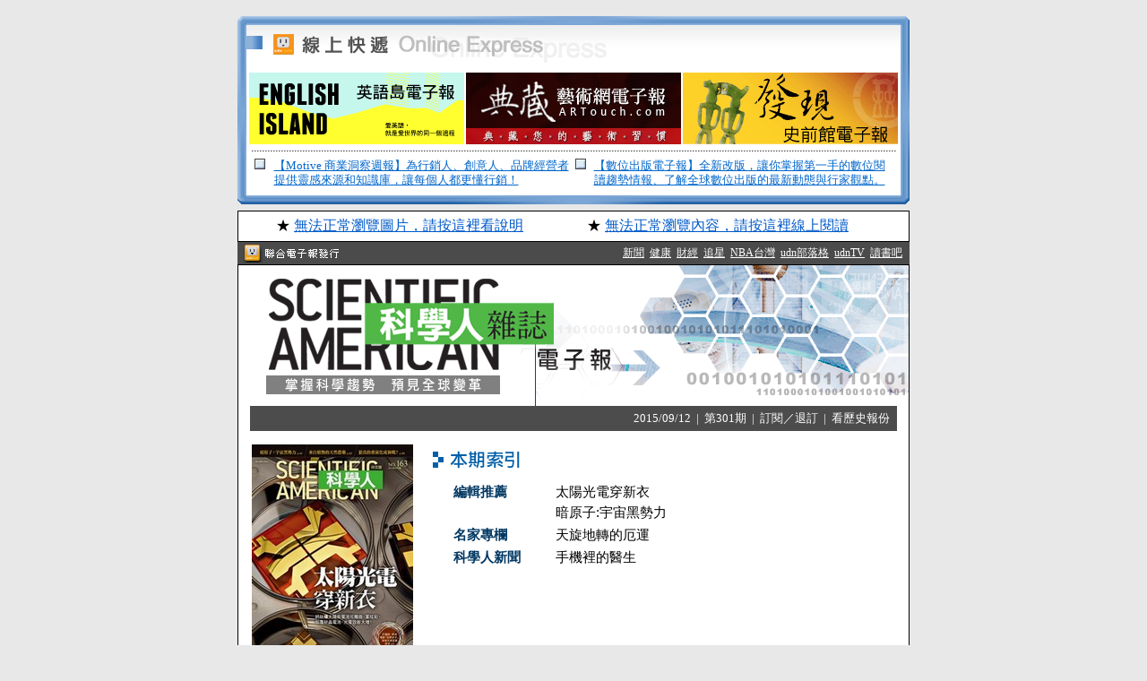

--- FILE ---
content_type: text/html
request_url: https://paper.udn.com/udnpaper/PIE0010/284409/web/
body_size: 6276
content:
 <HTML><HEAD> 
<META HTTP-EQUIV="Content-Type" CONTENT="text/html; charset=big5">
<TITLE>科學人雜誌電子報</TITLE>
<STYLE type=text/css>
.book { font-family: "細明體", "Arial"; font-size: 10pt; line-height: 150%; color: #FFFFFF; text-decoration: none;}
.concept { FONT-SIZE: 12pt; COLOR: #000000; LINE-HEIGHT: 200%; font-family: "細明體", "Arial";}
.concept_title {color: #000767;font-size: 12pt;font-family: "細明體", "Helvetica", "sans-serif";line-height: 200%; text-decoration: none; font-weight: bold;}
.reporter {FONT-SIZE: 11pt; COLOR: #333985; LINE-HEIGHT: 150%}
.photo{FONT-SIZE: 11pt; COLOR: #23882F; LINE-HEIGHT: 140%}
.index_link {FONT-SIZE: 11pt;COLOR: #003762; LINE-HEIGHT: 160%;font-weight: bold;font-family: "細明體"; text-decoration: none}
.index2_link A:link {color: #000000;font-size: 11pt;font-family: "細明體", "Helvetica", "sans-serif";line-height: 160%; text-decoration: none;}
.index2_link  A:visited {color: #000000;font-size: 11pt;font-family: "細明體", "Helvetica", "sans-serif";line-height: 160%; text-decoration: none;}
.index2_link  A:hover {color: #0066CC;font-size: 11pt;font-family: "細明體", "Helvetica", "sans-serif";line-height: 160%; text-decoration: underline;}
.index2_link  A:active {color: #000000;font-size: 11pt;font-family: "細明體", "Helvetica", "sans-serif";line-height: 160%; text-decoration: none;}
.concept_link { font-family: "細明體", "Arial"; font-size: 12pt; line-height: 200%; color: #000000; text-decoration: none;}
.concept_link  A:link { font-family: "細明體", "Arial"; font-size: 12pt; line-height: 200%; color: #3D3D3D; text-decoration: none;}
.concept_link  A:visited { font-family: "細明體", "Arial"; font-size: 12pt; line-height: 200%; color: #3D3D3D; text-decoration: none;}
.concept_link  A:hover { font-family: "細明體", "Arial"; font-size: 12pt; line-height: 200%; color: #3D3D3D; text-decoration: none;}
.concept_link  A:active { font-family: "細明體", "Arial"; font-size: 12pt; line-height: 200%; color: #3D3D3D; text-decoration: none;}
.copyright {color: #eeeeee; font-size: 10pt; line-height: 160%; }
.copyright2 {color: #eeeeee; font-size: 9pt; font-family: "Arial"; line-height: 180%; }
.copyright3 {color: #eeeeee; font-size: 10pt; line-height: 320%; }
.blue {color: #AAEAFF; font-size: 10pt; font-family: "Arial"; line-height: 160%; text-decoration: underline;}
.blue2 {color: #AAEAFF; font-size: 10pt; font-family: "Arial"; line-height: 160%;}
.yellow {color: #FFFF00; font-size: 10pt; font-family: "Arial"; line-height: 160%; text-decoration: underline;}
.white {color: #FFFFFF; font-size: 10pt; font-family: "Arial"; line-height: 160%; text-decoration: underline;}
.more {color: #0066CC; font-size: 10pt; font-family: "Arial"; font-weight: bold; line-height: 160%; text-decoration: none;}
</STYLE></HEAD>
<body  bgcolor="#E8E8E8" leftmargin="0" topmargin="0" marginwidth="0" marginheight="0" ><br>



    
 <!--ad12 start -->
<table  width="750" border="0" cellspacing="0" cellpadding="0" height="10" align="center" >
  <tr align="left" valign="top"> 
    <td  width="10" height="10" ><img src="i0.gif" width="10" height="10" ></td>
    <td  ><img src="i1.gif" width="730" height="10" ></td>
    <td  width="10" ><img src="i2.gif" width="10" height="10" ></td>
  </tr>
</table>
<table  width="750" border="0" cellspacing="0" cellpadding="0" align="center" height="190" >
  <tr> 
    <td  bgcolor="#7BA6D6" align="left" valign="top" height="100" ><img src="i3.gif" width="10" height="95" > 
    </td>
    <td  align="center" valign="top" bgcolor="#FFFFFF" rowspan="2" width="730" > 
      <table  width="730" border="0" cellspacing="0" cellpadding="0" height="190" bgcolor="#FFFFFF" >
        <tr> 
          <td  align="center" valign="bottom" height="49" ><img src="i4.gif" width="730" height="49" ></td>
        </tr>
        <tr> 
          <td  height="88" align="center" valign="middle" > 
            <table  width="726" border="0" cellspacing="0" cellpadding="1" height="80" >
              <tr align="center" valign="top"> 
                <td  width="240" ><a href="http://paper.udn.com/papers.php?pname=POH0068" ><img src="i5.gif" border="0" ></a></td>
                <td  width="246" ><a href="http://paper.udn.com/papers.php?pname=POF0007" ><img src="i6.jpg" border="0" ></a></td>
                <td  width="240" ><a href="http://paper.udn.com/papers.php?pname=PII0004" ><img src="i7.gif" border="0" ></a></td>
              </tr>
            </table>
          </td>
        </tr>
        <tr> 
          <td  align="center" valign="middle" height="11" ><img src="i8.gif" width="723" height="11" ></td>
        </tr>
        <tr> 
          <td  align="center" valign="top" height="42" > 
            <table  width="98%" border="0" cellspacing="0" cellpadding="1" >
              <tr> 
                <td  width="3%" align="left" valign="top" ><img src="i9.gif" width="12" height="12" ></td>
                <td  width="47%" align="left" valign="top" ><font color="#888888" style="font-size: 10pt; line-height: 16px">  

      <a href="http://paper.udn.com/papers.php?pname=POH0069" ><font color="#0066CC">【Motive 商業洞察週報】為行銷人、創意人、品牌經營者提供靈感來源和知識庫，讓每個人都更懂行銷！</font></a>
  
<a href="" ></a></font></td>
                <td  width="3%" align="left" valign="top" ><img src="i9.gif" width="12" height="12" ></td>
                <td  width="47%" align="left" valign="top" ><font color="#888888" style="font-size: 10pt; line-height: 16px">  

      <a href="http://paper.udn.com/papers.php?pname=POH0039" ><font color="#0066CC">【數位出版電子報】全新改版，讓你掌握第一手的數位閱讀趨勢情報、了解全球數位出版的最新動態與行家觀點。</font></a>
  
<a href="" ></a></font></td>
              </tr>
            </table>
            <img src="i10.gif" width="7" height="7" ></td>
        </tr>
      </table>
    </td>
    <td  align="right" valign="top" bgcolor="#7BA6D6" height="100" ><img src="i11.gif" width="10" height="95" ></td>
  </tr>
  <tr> 
    <td  bgcolor="#7BA6D6" align="left" valign="bottom" ><img src="i12.gif" width="10" height="88" ></td>
    <td  align="right" valign="bottom" bgcolor="#7BA6D6" ><img src="i13.gif" width="10" height="88" ></td>
  </tr>
</table>
<table  width="750" border="0" cellspacing="0" cellpadding="0" height="10" align="center" >
  <tr align="left" valign="top"> 
    <td  width="10" height="10" ><img src="i14.gif" width="10" height="10" ></td>
    <td  ><img src="i15.gif" width="730" height="10" ></td>
    <td  width="10" ><img src="i16.gif" width="10" height="10" ></td>
  </tr>
</table>
<table  width="750" border="0" cellspacing="0" cellpadding="0" align="center" >
  <tr> 
    <td  ><img src="i10.gif" width="7" height="7" ></td>
  </tr>
</table>
<!--ad12 end -->
  
<!--共用報頭 start -->
<a  name="top" ></a> 
<table  width="750" border="0" cellspacing="0" cellpadding="0" align="center" >
  <tr> 
    <td  > <link href="http://paper.udn.com/udnpaper/web/description/web.css" type='text/css' rel="stylesheet" >
<table  width="100%" border="0" cellspacing="0" cellpadding="0" align="center" >
<tr>
  <td  ><table  width="100%" border="0" cellpadding="0" cellspacing="1" bgcolor="#333333" ></table></td>
</tr>
</table>

<table  width="100%" border="1" cellspacing="0" cellpadding="0" bordercolor="#000000" bgcolor="#FFFFFF" style="BORDER-COLLAPSE: collapse" align="center" >
  <tr>
<td  height="34" align="center" valign="middle" bgcolor="#FFFFFF" >
      <table  width="100%" border="0" cellspacing="0" cellpadding="0" >
		<tr>
          <td  class="sconcept" align="center" valign="middle" width="48%" ><font class="sconcept">★ </font><a href="http://paper.udn.com/udnpaper/web/description/index.html" class="s_link" target="_blank" ><font color="#005AC9">無法正常瀏覽圖片，請按這裡看說明</font></a></td>
          <td  align="center" valign="middle" width="4%" >&nbsp;</td>
          <td  class="sconcept" align="left" valign="middle" width="48%" ><font class="sconcept">★ </font><a href="http://udn.com/redir.html?url=http://paper.udn.com/udnpaper/PIE0010/284409/web/index.html" class="s_link" target="_blank" ><font color="#005AC9">無法正常瀏覽內容，請按這裡線上閱讀</font></a></td>
        </tr>
      </table>
    </td>
  </tr>
</table>
<table  width="100%" border="0" cellspacing="0" cellpadding="2" align="center" bgcolor="#4b4b4b" >
  <tr> 
    <td  width="180" align="left" valign="middle" ><img src="i17.gif" width="150" height="21" border="0" usemap="#Map" ></td>
<map name="Map"> 
                    <area shape="rect" coords="1,0,27,21" href="http://udn.com/" target="_blank">
                    <area shape="rect" coords="26,0,116,21" href="http://paper.udn.com/" target="_blank">
</map>
<td  align="right" valign="middle" ><font style="font-size:9pt"><a href="http://udn.com/" target="_blank" ><font color="#FFFFFF">新聞</font></a>&nbsp;&nbsp;<a href="http://health.udn.com/health/index" target="_blank" ><font color="#FFFFFF">健康</font></a>&nbsp;&nbsp;<a href="http://money.udn.com/" target="_blank" ><font color="#FFFFFF">財經</font></a>&nbsp;&nbsp;<a href="http://stars.udn.com/" target="_blank" ><font color="#FFFFFF">追星</font></a>&nbsp;&nbsp;<a href="http://nba.udn.com/" target="_blank" ><font color="#FFFFFF">NBA台灣</font></a>&nbsp;&nbsp;<a href="http://blog.udn.com/" target="_blank" ><font color="#FFFFFF">udn部落格</font></a>&nbsp;&nbsp;<a href="http://video.udn.com/" target="_blank" ><font color="#FFFFFF">udnTV</font></a>&nbsp;&nbsp;<a href="http://reading.udn.com/" target="_blank" ><font color="#FFFFFF">讀書吧</font></a>&nbsp;&nbsp;</td>
  </tr>
</table>
 </td>
  </tr>
</table>
<!--共用報頭 end-->
<!--報份 start -->
<table  width="748" border="1" cellspacing="0" cellpadding="0" bordercolor="#000000" bgcolor="#FFFFFF" style="BORDER-COLLAPSE: collapse" align="center" >
  <tr> 
    <td  bgcolor="#FFFFFF" align="left" valign="top" >
	<!--索引 start -->
      <table  width="748" border="0" align="center" cellpadding="0" cellspacing="0" bgcolor="#FFFFFF" >
        <tr>
          <td  align="center" valign="top" ><img src="i18.gif" width="748" height="157" ></td>
        </tr>
        <tr>
          <td  align="center" valign="top" ><table  width="722" border="0" cellspacing="0" cellpadding="4" >
              <tr>
                <td  align="right" valign="middle" bgcolor="#4C4C4C" ><font size="2" color="#FFFFFF">2015/09/12<font size="2" color="#FFFFFF">&nbsp;&nbsp;|&nbsp;&nbsp;</font>第301期</font><font size="2" color="#FFFFFF">&nbsp;&nbsp;|&nbsp;&nbsp;</font><a href="http://paper.udn.com/" target="_blank" class="book" ><font size="2" color="#FFFFFF">訂閱／退訂</font></a><font size="2" color="#FFFFFF">&nbsp;&nbsp;|&nbsp;&nbsp;</font><a href="http://paper.udn.com/UDN/Subscribe/PapersPage/papers?pname=PIE0010" target="_blank" class="book" ><font size="2" color="#FFFFFF">看歷史報份</font></a>&nbsp;</td>
              </tr>
          </table></td>
        </tr>
        <tr>
          <td  align="left" valign="top" ><img src="i19.gif" width="15" height="15" ></td>
        </tr>
      </table>
<table  width="748" border="0" align="center" cellpadding="0" cellspacing="0" >
  <tr>
    <td  align="left" valign="top" bgcolor="#FFFFFF" ><table  width="748" border="0" align="center" cellpadding="0" cellspacing="0" bgcolor="#FFFFFF" >
      <tr>
        <td  align="center" valign="top" ><table  width="95%" border="0" cellspacing="0" cellpadding="0" >
            <tr>
              <td  width="180" align="right" valign="bottom" >  
   
     
   
      <a  name="5L-6325579L" > </a> 
      
  
      					
					
					<img src="i20.jpg" align="top" border="0" >
					





 </td>
              <td  width="538" align="right" valign="top" ><table  width="100%" border="0" cellspacing="0" cellpadding="0" >
                  <tr>
                    <td  ><img src="i21.gif" width="538" height="41" ></td>
                  </tr>
                  <tr>
                    <td  align="right" valign="top" ><!--索引區 start -->
                  <table  width="92%" border="0" cellspacing="0" cellpadding="1" >
                      
                                         <tr> 
                      <td  width="23%" align="left" valign="top" ><span class="index_link">編輯推薦</span></td>
                      <td  valign="top" align="left" width="77%" ><span class="index2_link"><a href="#1L-6325580L" >太陽光電穿新衣</a><br>
                        <a href="#1L-6325581L" >暗原子:宇宙黑勢力</a><br>
                        </span></td>
                    </tr>
                          
                                         <tr> 
                      <td  width="23%" align="left" valign="top" ><span class="index_link">名家專欄</span></td>
                      <td  valign="top" align="left" width="77%" ><span class="index2_link"><a href="#2L-6325582L" >天旋地轉的厄運</a><br>
                        </span></td>
                    </tr>
                        
                                         <tr> 
                      <td  width="23%" align="left" valign="top" ><span class="index_link">科學人新聞</span></td>
                      <td  valign="top" align="left" width="77%" ><span class="index2_link"><a href="#3L-6325583L" >手機裡的醫生</a><br>
                        </span></td>
                    </tr>
                        
                                       </table>
                  <!--索引區 end--></td>
                  </tr>
              </table></td>
            </tr>
        </table></td>
      </tr>
      <tr>
        <td  bgcolor="#D7EFFF" ><img src="i22.gif" width="748" height="27" ></td>
      </tr>
    </table>
    </td>
  </tr>
</table>
      <!--索引 end-->
        <table  width="100%" border="0" cellspacing="0" cellpadding="0" >
              <tr>
                <td  width="13" align="left" valign="top" bgcolor="#B6E1FF" ><img src="i23.gif" width="13" height="30" ></td>
                <td  align="left" valign="bottom" >
               <!--class1 編輯推薦 start -->
        
             <table  width="722" border="0" cellspacing="0" cellpadding="0" >
        <tr>
          <td  ><table  width="100%" border="0" cellspacing="0" cellpadding="0" >
              <tr align="left" valign="top">
                <td  width="3" bgcolor="#3F86DE" ><img src="i24.gif" width="3" height="56" ></td>
                <td  width="716" bgcolor="#FFFFFF" ><table  width="100%" border="0" cellspacing="0" cellpadding="0" >
                    <tr>
                      <td  ><img src="i25.gif" width="716" height="56" ></td>
                    </tr>
                    <tr>
                      <td  align="center" valign="top" >  
   
   
     
   
      <a  name="1L-6325580L" > </a> 
       <table  width="92%" border="0" cellspacing="0" cellpadding="3" >
  <tr> 
    <td  valign="middle" align="left" ><span class="concept_title">太陽光電穿新衣</span></td>
  </tr>
  <tr> 
    <td  colspan="4" align="left" valign="top" ><span class="reporter"></span></td>
  </tr>
  <tr> 
    <td  colspan="4" align="left" valign="top" > 
      <table  width="1" border="0" align="right" cellpadding="5" cellspacing="0" >
        <tr>
          <td  ><table  width="1" border="0" cellspacing="0" cellpadding="5" align="left" >
        <tr> 
          <td  > 
            <table  width="1" border="0" cellspacing="0" cellpadding="1" >
              <tr> 
                <td  >  
                  <img src="i26.jpg" align="top" border="0" ></td>
              </tr>
              <tr> 
                <td  ><span class="photo"></span></td>
              </tr>
            </table>
          </td>
        </tr>
      </table></td>
        </tr>
      </table> 
    <span class="concept">  

      撰文／希瓦倫（Varun Sivaram）、史川克斯（Samuel D. Stranks）、史奈斯（Henry J. Snaith）翻譯／甘錫安<p><p><br/><b><font color="#0066CC">鈣鈦礦電池近年來異軍突起，比起主流市場的矽電池，除了製造成本低、應用廣泛，光電轉換效率更是急起直追。但目前還需克服穩定性、尺寸和環境安全等問題。</font></b><br/> <p><p>2011年，還是研究生的李秀明（Michael Lee），在夜幕低垂時坐在日本一家燈光昏暗的酒吧裡，匆忙在啤酒杯墊上潦草寫下一連串化學成份，深怕不久之後就忘記了。當天稍早，日本桐蔭橫濱大學的科學家大方分享了開創性的太陽能電池配方，這個配方捨棄常見的矽，改用稱為「鈣鈦礦」（perovskite，CaTiO3，後來泛指具有ABX3晶體結構的物質）的新材料。這種新型太陽能電池把陽光轉換成電能的效率只有3.8%，因此並未受到注意。但這個配方為李秀明帶來靈感，他在日本完成了資料蒐集任務後，回到我們當時工作的英國牛津大學克萊蘭登實驗室，對該配方進行一連串調整。這次修改產生了第一款光電轉換效率超過10%的鈣鈦礦太陽能電池。李秀明的發明引發了潔淨能源熱潮，與石油不相上下，促使全世界的研究人員爭相提升鈣鈦礦的光電轉換效率。 <p><p><b><a href="http://sa.ylib.com/MagCont.aspx?Unit=featurearticles&id=2775" target="_blank" >more</a></b>
  
</span></td>
  </tr>
</table>
<table  width="86%" border="0" cellspacing="0" cellpadding="0" >
  <tr> 
    <td  height="30" colspan="3" align="right" valign="top" ><a href="#top" ><img src="i27.gif" width="33" height="17" border="0" ></a></p>
    </td>
  </tr>
</table>
 


    
   
      <a  name="1L-6325581L" > </a> 
       <table  width="92%" border="0" cellspacing="0" cellpadding="3" >
  <tr> 
    <td  valign="middle" align="left" ><span class="concept_title">暗原子:宇宙黑勢力</span></td>
  </tr>
  <tr> 
    <td  colspan="4" align="left" valign="top" ><span class="reporter"></span></td>
  </tr>
  <tr> 
    <td  colspan="4" align="left" valign="top" > 
      <table  width="1" border="0" align="right" cellpadding="5" cellspacing="0" >
        <tr>
          <td  ><table  width="1" border="0" cellspacing="0" cellpadding="5" align="left" >
        <tr> 
          <td  > 
            <table  width="1" border="0" cellspacing="0" cellpadding="1" >
              <tr> 
                <td  >  
                  <img src="i28.jpg" align="top" border="0" ></td>
              </tr>
              <tr> 
                <td  ><span class="photo"></span></td>
              </tr>
            </table>
          </td>
        </tr>
      </table></td>
        </tr>
      </table> 
    <span class="concept">  

      撰文／杜布瑞斯庫（Bogdan A. Dobrescu）、林肯（Don Lincoln）<p>翻譯／李沃龍<p><p><br/><b><font color="#0066CC">暗物質佔據宇宙整體質量約1/4，雖然我們仍看不見它，但是它可能具有許多不同的怪異類型。</font></b><br/> <p><p>我們的鄰居，如美麗風車般旋轉的仙女座星系，訴說著宇宙的一個奧秘：即使把已知的物理定律運用到該星系的可見物質，也無法解釋它迅疾的轉動速度。按理說，該星系裡可見物質的重力，應該使它周圍的恆星以較慢的速度運行。如果仙女座星系真的只包含那些可見物質，則這樣快速轉動的星系根本就不應該存在。 <p><p><b><a href="http://sa.ylib.com/MagCont.aspx?Unit=featurearticles&id=2776" target="_blank" >more</a></b>
  
</span></td>
  </tr>
</table>
<table  width="86%" border="0" cellspacing="0" cellpadding="0" >
  <tr> 
    <td  height="30" colspan="3" align="right" valign="top" ><a href="#top" ><img src="i27.gif" width="33" height="17" border="0" ></a></p>
    </td>
  </tr>
</table>
 


 </td>
                    </tr>
                </table></td>
                <td  width="3" bgcolor="#3F86DE" ><img src="i29.gif" width="3" height="56" ></td>
              </tr>
          </table></td>
        </tr>
        <tr>
          <td  bgcolor="#B6E1FF" ><img src="i30.gif" width="722" height="17" ></td>
        </tr>
        <tr>
          <td  bgcolor="#B6E1FF" class="#B6E1FF" >&nbsp;</td>
        </tr>
      </table>
               <!--class1 編輯推薦 end-->
	  <!--class2 名家專欄 start -->
        
             <table  width="722" border="0" cellspacing="0" cellpadding="0" >
        <tr>
          <td  ><table  width="100%" border="0" cellspacing="0" cellpadding="0" >
              <tr align="left" valign="top">
                <td  width="3" bgcolor="#3F86DE" ><img src="i31.gif" width="3" height="56" ></td>
                <td  width="716" bgcolor="#FFFFFF" ><table  width="100%" border="0" cellspacing="0" cellpadding="0" >
                    <tr>
                      <td  ><img src="i32.gif" width="716" height="56" ></td>
                    </tr>
                    <tr>
                      <td  align="center" valign="top" >  
   
     
   
      <a  name="2L-6325582L" > </a> 
       <table  width="92%" border="0" cellspacing="0" cellpadding="3" >
  <tr> 
    <td  valign="middle" align="left" ><span class="concept_title">天旋地轉的厄運</span></td>
  </tr>
  <tr> 
    <td  colspan="4" align="left" valign="top" ><span class="reporter"></span></td>
  </tr>
  <tr> 
    <td  colspan="4" align="left" valign="top" > 
      <table  width="1" border="0" align="right" cellpadding="5" cellspacing="0" >
        <tr>
          <td  ><table  width="1" border="0" cellspacing="0" cellpadding="5" align="left" >
        <tr> 
          <td  > 
            <table  width="1" border="0" cellspacing="0" cellpadding="1" >
              <tr> 
                <td  >  
                  <img src="i33.jpg" align="top" border="0" ></td>
              </tr>
              <tr> 
                <td  ><span class="photo"></span></td>
              </tr>
            </table>
          </td>
        </tr>
      </table></td>
        </tr>
      </table> 
    <span class="concept">  

      撰文／努南（David Noonan）<p>翻譯／黃榮棋<p><p><br/><b><font color="#0066CC">眩暈令人長年生活失衡，內耳植入裝置與基因療法是緩解眩暈的新嘗試！</font></b><br/> <p><p>芭蕾舞者的輕盈飛躍與陀螺般的定點旋轉，是人體運動令人歎為觀止的景象，也是肢體控制的最高境界。舞者的腦部似乎很特殊，有辦法避免因快速旋轉造成的頭暈。研究人員在今年初發表的一份報告指出，舞者處理旋轉的腦區有一部份比一般人更不敏感，或許因此讓舞者能夠免於眩暈。 <p><p><b><a href="http://sa.ylib.com/MagCont.aspx?Unit=columns&id=2779" target="_blank" >more</a></b>
  
</span></td>
  </tr>
</table>
<table  width="86%" border="0" cellspacing="0" cellpadding="0" >
  <tr> 
    <td  height="30" colspan="3" align="right" valign="top" ><a href="#top" ><img src="i27.gif" width="33" height="17" border="0" ></a></p>
    </td>
  </tr>
</table>
 


 </td>
                    </tr>
                </table></td>
                <td  width="3" bgcolor="#3F86DE" ><img src="i34.gif" width="3" height="56" ></td>
              </tr>
          </table></td>
        </tr>
        <tr>
          <td  bgcolor="#B6E1FF" ><img src="i30.gif" width="722" height="17" ></td>
        </tr>
        <tr>
          <td  bgcolor="#B6E1FF" >&nbsp;</td>
        </tr>
      </table>
             <!--class2 名家專欄 end-->
	 <!--class3 科學人新聞 start -->
        
             <table  width="722" border="0" cellspacing="0" cellpadding="0" >
        <tr>
          <td  ><table  width="100%" border="0" cellspacing="0" cellpadding="0" >
              <tr align="left" valign="top">
                <td  width="3" bgcolor="#3F86DE" ><img src="i31.gif" width="3" height="56" ></td>
                <td  width="716" bgcolor="#FFFFFF" ><table  width="100%" border="0" cellspacing="0" cellpadding="0" >
                    <tr>
                      <td  ><img src="i35.gif" width="716" height="56" ></td>
                    </tr>
                    <tr>
                      <td  align="center" valign="top" >  
   
     
   
      <a  name="3L-6325583L" > </a> 
       <table  width="92%" border="0" cellspacing="0" cellpadding="3" >
  <tr> 
    <td  valign="middle" align="left" ><span class="concept_title">手機裡的醫生</span></td>
  </tr>
  <tr> 
    <td  colspan="4" align="left" valign="top" ><span class="reporter"></span></td>
  </tr>
  <tr> 
    <td  colspan="4" align="left" valign="top" > 
      <table  width="1" border="0" align="right" cellpadding="5" cellspacing="0" >
        <tr>
          <td  ><table  width="1" border="0" cellspacing="0" cellpadding="5" align="left" >
        <tr> 
          <td  > 
            <table  width="1" border="0" cellspacing="0" cellpadding="1" >
              <tr> 
                <td  >  
                  <img src="i36.jpg" align="top" border="0" ></td>
              </tr>
              <tr> 
                <td  ><span class="photo"></span></td>
              </tr>
            </table>
          </td>
        </tr>
      </table></td>
        </tr>
      </table> 
    <span class="concept">  

      撰文／艾歐利歐（Corinne Iozzio）<p>翻譯／周坤毅<p><p><br/><b><font color="#0066CC">研發中的智慧型手機應用程式，能協助診斷及追蹤疾病。</font></b><br/> <p><p>在美國，只有少數名人和職業運動員擁有專屬醫生和醫療照護人員。其他人只能自己顧好自己的健康狀況，並猜想自己多半是健康的，於是小病痛經常遭忽視、慢性病失去控制、而重病誤認為普通感冒。但情況即將改變：醫療研究人員開始研發應用程式並利用智慧型手機中的感測器來診斷病況，遠距發現問題、監控我們的日常生活與健康狀況，以便及時提供醫療照護。 <p><p><b><a href="http://sa.ylib.com/MagCont.aspx?Unit=newscan&id=2785" target="_blank" >more</a></b>
  
</span></td>
  </tr>
</table>
<table  width="86%" border="0" cellspacing="0" cellpadding="0" >
  <tr> 
    <td  height="30" colspan="3" align="right" valign="top" ><a href="#top" ><img src="i27.gif" width="33" height="17" border="0" ></a></p>
    </td>
  </tr>
</table>
 


 </td>
                    </tr>
                </table></td>
                <td  width="3" bgcolor="#3F86DE" ><img src="i34.gif" width="3" height="56" ></td>
              </tr>
          </table></td>
        </tr>
        <tr>
          <td  bgcolor="#B6E1FF" ><img src="i30.gif" width="722" height="17" ></td>
        </tr>
        <tr>
          <td  bgcolor="#B6E1FF" >&nbsp;</td>
        </tr>
      </table>
             <!--class3 科學人新聞 end-->
	 <!--class4 本月活動 start -->
        
            <!--class4 本月活動 end-->
                <!--訊息公告start-->
      		<!--廣告10、11 開始-->
        <table  width="100%" border="0" cellspacing="0" cellpadding="0" >
           
           
                  <!--ad10 banner start -->
           
                <!--ad10 end-->
        <!--ad11 start -->
          
                  <!--ad10down start -->
   
           
          		<!--廣告11down 結束-->
        <!--ad11 end-->
      </table>
        <!--廣告10、11 結束-->
        <!--訊息公告end-->
                </td>
                <td  width="13" align="right" valign="top" bgcolor="#B6E1FF" ><img src="i23.gif" width="13" height="30" ></td>
              </tr>
    </table>
	<!--合作單位版權 start -->
<table  width="748" border="0" align="center" cellpadding="0" cellspacing="0" >
  <tr>
    <td  height="180" align="center" valign="middle" class="copyright" bgcolor="#393939" ><font class="copyright3"><font color="#FFFFFF">YLib遠流知識家族：</font></font><a href="http://www.ylib.com/" target="_blank" class="blue" ><font color="#AAEAFF">遠流博識網</font></a>
      <font class="blue2"><font color="#AAEAFF">| </font></font><a href="http://www.ebook.com.tw" target="_blank" class="blue" ><font color="#AAEAFF">打開一本書</font></a>
      <font class="blue2"><font color="#AAEAFF">| </font></font><a href="http://www.best100club.com" target="_blank" class="blue" ><font color="#AAEAFF">Best100</font></a>
      <font class="blue2"><font color="#AAEAFF">| </font></font><a href="http://www.wordpedia.com" target="_blank" class="blue" ><font color="#AAEAFF">智慧藏</font></a><br>
      <font color="#FFFFFF">地址：100 台北市中正區南昌路2段81號6樓　電話：02-2392-6899# 888&nbsp;                                                                           
      傳真：(02) 2356-4929．2356-8490 <br>                                                                                                            
      科學人網站：</font><a href="http://sa.ylib.com/" target="_blank" class="yellow" ><font color="#FFFF00">http://sa.ylib.com/</font></a>&nbsp;&nbsp;&nbsp;<font color="#FFFFFF">部落格：</font><a href="http://blog.ylib.com/sa" target="_blank" class="yellow" ><font color="#FFFF00">http://blog.ylib.com/sa</font></a>&nbsp;&nbsp;&nbsp;<font color="#FFFFFF">服務信箱：</font><a href="mailto:service@sa.ylib.com" class="yellow" ><font color="#FFFF00">service@sa.ylib.com</font></a><br>
      <font color="#FFFFFF">科學人粉絲團：</font><a href="http://4pmail.ylib.com/Mailhunter_a/click.aspx?url=http%3A%2F%2Fwww%2Efacebook%2Ecom%2Ffans%2Esa&amp;project_no=2627&amp;user_no=110180&amp;Link_no=2337&amp;Trace_No=24" target="_blank" class="white" ><font color="#FFFFFF">http://www.facebook.com/ylib.sa</font></a><br><font class="copyright2"><font color="#FFFFFF">Copyright c 2003 Yuan-Liou Publishing Co., Ltd. All Rights Reserved.<br>
      "SCIENTIFIC AMERICAN" is a registered trade name owned by <br>       
      SCIENTIFIC AMERICAN, Inc., New York.
    It is used under license by Yuan-Liou Publishing Co., Ltd.</font></td>
  </tr>
</table>
	<!--合作單位版權 end -->
	</td>
  </tr>
</table>
<!--報份 end-->
<!--共用報尾 start -->
<table  width="750" border="0" cellspacing="0" cellpadding="0" align="center" >
  <tr> 
    <td  ><table  width="100%" border="0" cellspacing="0" cellpadding="3" height="37" align="center" bgcolor="#000000" >
  <tr>     
    <td  width="46" align="right" height="36" ><font color="#FFFFFF" size="1"><a href="http://udn.com" target="_blank" ><img src="i37.gif" width="29" height="26" vspace="0" hspace="0" border="0" ></a></font></td>
    <td  width="4" height="36" >&nbsp;</td>
	<td  height="36" align="left" valign="middle" ><a href="http://paper.udn.com" target="_blank" ><font color="#FFFFFF" style="font-size:9pt">免費電子報</font></a>
      <font face="Verdana, Arial, Helvetica, sans-serif" color="#FFFFFF">|</font>
      <font size="2"><a href="http://udn.com/UDN/copyright.htm" target="_blank" ><font color="#FFFFFF" style="font-size:9pt">著作權聲明</font></a>
      <font face="Verdana, Arial, Helvetica, sans-serif" color="#FFFFFF">|</font></font>
      <font size="2"><a href="http://www.udngroup.com/2c/private.jsp" target="_blank" ><font color="#FFFFFF" style="font-size:9pt">隱私權聲明</font></a>
      <font face="Verdana, Arial, Helvetica, sans-serif" color="#FFFFFF">|</font></font>
      <font size="2"><a href="http://www.udngroup.com/2c/cservice/index2.jsp?qfile=dotcom" target="_blank" ><font color="#FFFFFF" style="font-size:9pt">聯絡我們</font></a>
      <br>
      <font color="#FFFFFF" face="Verdana, Arial, Helvetica, sans-serif">udnfamily : </font>
	  <a href="http://udn.com/" target="_blank" ><font style="font-size:10px" face="Verdana, Arial, Helvetica, sans-serif" color="#FFFFFF">news</font></a>
      <font color="#FFFFFF" face="Verdana, Arial, Helvetica, sans-serif"> | </font>
	  <a href="http://video.udn.com/" target="_blank" ><font style="font-size:10px" face="Verdana, Arial, Helvetica, sans-serif" color="#FFFFFF">video</font></a>
	  <font color="#FFFFFF" face="Verdana, Arial, Helvetica, sans-serif"> | </font>
      <a href="http://money.udn.com/" target="_blank" ><font style="font-size:10px" face="Verdana, Arial, Helvetica, sans-serif" color="#FFFFFF">money</font></a>
      <font color="#FFFFFF" face="Verdana, Arial, Helvetica, sans-serif"> | </font>
      <a href="http://stars.udn.com/" target="_blank" ><font style="font-size:10px" face="Verdana, Arial, Helvetica, sans-serif" color="#FFFFFF">stars</font></a>
      <font color="#FFFFFF" face="Verdana, Arial, Helvetica, sans-serif"> | </font>
      <a href="http://health.udn.com/" target="_blank" ><font style="font-size:10px" face="Verdana, Arial, Helvetica, sans-serif" color="#FFFFFF">health</font></a>
      <font color="#FFFFFF" face="Verdana, Arial, Helvetica, sans-serif"> | </font>
      <a href="http://reading.udn.com/" target="_blank" ><font style="font-size:10px" face="Verdana, Arial, Helvetica, sans-serif" color="#FFFFFF">reading</font></a>
      <font color="#FFFFFF" face="Verdana, Arial, Helvetica, sans-serif"> | </font>
      <a href="http://mobile.udn.com/web/index.html" target="_blank" ><font style="font-size:10px" face="Verdana, Arial, Helvetica, sans-serif" color="#FFFFFF">mobile</font></a>
	  <font color="#FFFFFF" face="Verdana, Arial, Helvetica, sans-serif"> | </font>
      <a href="http://udndata.com/" target="_blank" ><font style="font-size:10px" face="Verdana, Arial, Helvetica, sans-serif" color="#FFFFFF">data</font></a>
            <font color="#FFFFFF" face="Verdana, Arial, Helvetica, sans-serif"> | </font>
      <a href="http://nba.udn.com/" target="_blank" ><font style="font-size:10px" face="Verdana, Arial, Helvetica, sans-serif" color="#FFFFFF">NBA TAIWAN</font></a>
	  <font color="#FFFFFF" face="Verdana, Arial, Helvetica, sans-serif"> | </font>
      <a href="http://blog.udn.com/" target="_blank" ><font style="font-size:10px" face="Verdana, Arial, Helvetica, sans-serif" color="#FFFFFF">blog</font></a>
      <font color="#FFFFFF" face="Verdana, Arial, Helvetica, sans-serif"> | </font>
      <a href="http://shopping.udn.com/" target="_blank" ><font style="font-size:10px" face="Verdana, Arial, Helvetica, sans-serif" color="#FFFFFF">shopping</font></a></font></td>
  </tr>
</table>
</td>
  </tr>
</table>
<!--共用報尾 end -->
<img src="http://210.243.166.66:9090/check?pid=PIE0010&serno=284409" width="0" height="0" > </BODY> </HTML> 
 